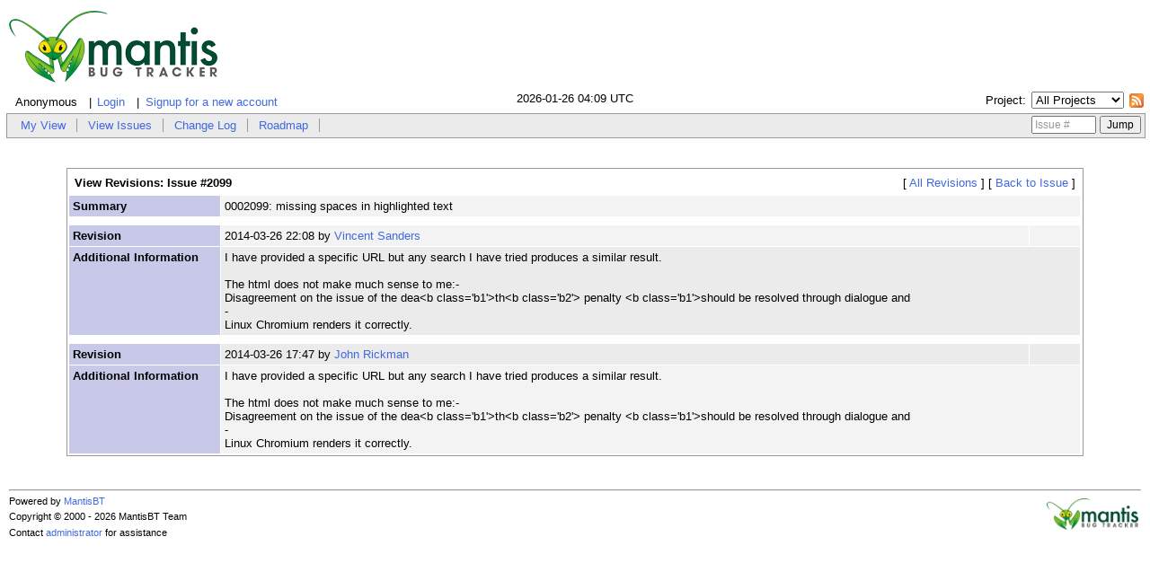

--- FILE ---
content_type: text/html; charset=UTF-8
request_url: https://bugs.netsurf-browser.org/mantis/bug_revision_view_page.php?rev_id=1189
body_size: 2102
content:
<!DOCTYPE html>
<html>
<head>
	<meta http-equiv="Content-type" content="text/html; charset=utf-8" />
	<title>0002099: missing spaces in highlighted text - MantisBT</title>
	<link rel="stylesheet" type="text/css" href="https://bugs.netsurf-browser.org/mantis/css/default.css" />
	<link rel="stylesheet" type="text/css" href="https://bugs.netsurf-browser.org/mantis/css/jquery-ui-1.11.4.min.css" />
	<link rel="stylesheet" type="text/css" href="https://bugs.netsurf-browser.org/mantis/css/common_config.php" />
	<link rel="stylesheet" type="text/css" href="https://bugs.netsurf-browser.org/mantis/css/status_config.php" />
	<link rel="shortcut icon" href="/mantis/images/favicon.ico" type="image/x-icon" />
	<link rel="search" type="application/opensearchdescription+xml" title="MantisBT: full-text search" href="https://bugs.netsurf-browser.org/mantis/browser_search_plugin.php?type=text"/>
	<link rel="search" type="application/opensearchdescription+xml" title="MantisBT: search by Issue Id" href="https://bugs.netsurf-browser.org/mantis/browser_search_plugin.php?type=id"/>
	<script type="text/javascript" src="/mantis/javascript_config.php"></script>
	<script type="text/javascript" src="/mantis/javascript_translations.php"></script>
	<script type="text/javascript" src="/mantis/js/jquery-1.12.4.min.js"></script>
	<script type="text/javascript" src="/mantis/js/jquery-ui-1.11.4.min.js"></script>
	<script type="text/javascript" src="/mantis/js/common.js"></script>
</head>
<body>
<div id="mantis">
<div id="banner"><a id="logo-link" href="my_view_page.php"><img id="logo-image" alt="MantisBT" src="/mantis/images/mantis_logo.png" /></a></div><div class="info-bar">
<div id="login-info">
	<span id="logged-anon-label">Anonymous</span>
	<span id="login-link"><a href="/mantis/login_page.php?return=%2Fmantis%2Fbug_revision_view_page.php%3Frev_id%3D1189">Login</a></span>
	<span id="signup-link"><a href="/mantis/signup_page.php">Signup for a new account</a></span>
</div>
<div id="rss-feed">
	<a href="https://bugs.netsurf-browser.org/mantis/issues_rss.php?project_id=0">
	<img src="/mantis/images/rss.png" alt="RSS" title="RSS" />
	</a>
</div>
<div id="project-selector-div"><form method="post" id="form-set-project" action="/mantis/set_project.php"><fieldset id="project-selector"><label for="form-set-project-id">Project</label><select id="form-set-project-id" name="project_id"><option value="0" selected="selected">All Projects</option>
<option value="16">Buildsystem</option>
<option value="4">Hubbub</option>
<option value="12">Iconv</option>
<option value="3">LibCSS</option>
<option value="5">LibDOM</option>
<option value="9">LibNSBMP</option>
<option value="2">LibNSFB</option>
<option value="10">LibNSGIF</option>
<option value="18">libnslog</option>
<option value="6">LibParserUtils</option>
<option value="15">LibPencil</option>
<option value="11">LibROSprite</option>
<option value="8">LibSVGTiny</option>
<option value="7">LibWapcaplet</option>
<option value="1">NetSurf</option>
<option value="13">RUfl</option>
<option value="14">TTF2f</option>
<option value="17">websites</option>
</select> <input type="submit" class="button" value="Switch" /></fieldset></form></div><div id="current-time">2026-01-26 04:09 UTC</div></div>

<div class="main-menu">
<ul id="menu-items">
	<li><a href="/mantis/my_view_page.php">My View</a></li>
	<li><a href="/mantis/view_all_bug_page.php">View Issues</a></li>
	<li><a href="/mantis/changelog_page.php">Change Log</a></li>
	<li><a href="/mantis/roadmap_page.php">Roadmap</a></li>
</ul>
<div id="bug-jump" ><form method="post" class="bug-jump-form" action="/mantis/jump_to_bug.php"><fieldset class="bug-jump"><input type="hidden" name="bug_label" value="Issue #" /><input type="text" name="bug_id" size="8" />&#160;<input type="submit" value="Jump" />&#160;</fieldset></form></div>
</div>
<div id="content">


<div id="bug-revision-div" class="table-container">
	<h2>View Revisions: Issue #2099</h2>
	<div class="section-link">
		<span class="bracket-link">[&#160;<a href="?bug_id=2099">All Revisions</a>&#160;]</span> <span class="bracket-link">[&#160;<a href="view.php?id=2099">Back to Issue</a>&#160;]</span> 	</div>

	<table>
		<tr>
			<th class="category" width="15%">Summary</th>
			<td colspan="3">0002099: missing spaces in highlighted text</td>
		</tr>
		
		<tr class="spacer"><td><a id="revision-1189"></a></td></tr>

		<tr>
			<th class="category">Revision</th>
			<td colspan="2">2014-03-26 22:08 by <a class="user" href="https://bugs.netsurf-browser.org/mantis/view_user_page.php?id=4">Vincent Sanders</a></td>
			<td class="center" width="5%">
		</tr>

		<tr>
			<th class="category">Additional Information</th>
			<td colspan="3">I have provided a specific URL but any search I have tried produces a similar result.<br />
<br />
The html does not make much sense to me:-<br />
Disagreement on the issue of the dea&lt;b class='b1'&gt;th</b>&lt;b class='b2'&gt; penalty </b>&lt;b class='b1'&gt;sh</b>ould be resolved through dialogue and<br />
-  <br />
Linux Chromium renders it correctly.<br />
</td>
		</tr>

		<tr class="spacer"><td><a id="revision-1188"></a></td></tr>

		<tr>
			<th class="category">Revision</th>
			<td colspan="2">2014-03-26 17:47 by <a class="user" href="https://bugs.netsurf-browser.org/mantis/view_user_page.php?id=200">John Rickman</a></td>
			<td class="center" width="5%">
		</tr>

		<tr>
			<th class="category">Additional Information</th>
			<td colspan="3">I have provided a specific URL but any search I have tried produces a similar result.<br />
<br />
The html does not make much sense to me:-<br />
Disagreement on the issue of the dea&lt;b class='b1'&gt;th</b>&lt;b class='b2'&gt; penalty </b>&lt;b class='b1'&gt;sh</b>ould be resolved through dialogue and<br />
-  <br />
Linux Chromium renders it correctly.<br />
</td>
		</tr>
	</table>
</div>

</div>
<div id="footer">
<hr />
	<div id="powered-by-mantisbt-logo">
		<a href="http://www.mantisbt.org"
			title="Mantis Bug Tracker: a free and open source web based bug tracking system.">
			<img src="/mantis/images/mantis_logo.png" width="102" height="35"
				alt="Powered by Mantis Bug Tracker: a free and open source web based bug tracking system." />
			</a>
	</div>
<address id="mantisbt-copyright">
<address id="version">Powered by <a href="http://www.mantisbt.org" title="bug tracking software">MantisBT </a></address>
Copyright &copy; 2000 - 2026 MantisBT Team</address>
	<address id="webmaster-contact-information">Contact <a href="mailto:webmaster@netsurf-browser.org" title="Contact the webmaster via e-mail.">administrator</a> for assistance</address>
</div>
</div>
</body>
</html>


--- FILE ---
content_type: text/css; charset=UTF-8
request_url: https://bugs.netsurf-browser.org/mantis/css/status_config.php
body_size: 183
content:
.status-10-color { background-color: #fcbdbd; }
.status-10-percentage { width: 3%; }
.status-20-color { background-color: #e3b7eb; }
.status-20-percentage { width: 0%; }
.status-30-color { background-color: #ffcd85; }
.status-30-percentage { width: 10%; }
.status-40-color { background-color: #fff494; }
.status-40-percentage { width: 3%; }
.status-50-color { background-color: #c2dfff; }
.status-50-percentage { width: 1%; }
.status-80-color { background-color: #d2f5b0; }
.status-80-percentage { width: 1%; }
.status-90-color { background-color: #c9ccc4; }
.status-90-percentage { width: 82%; }
.status-legend-width { width: 14%; }
